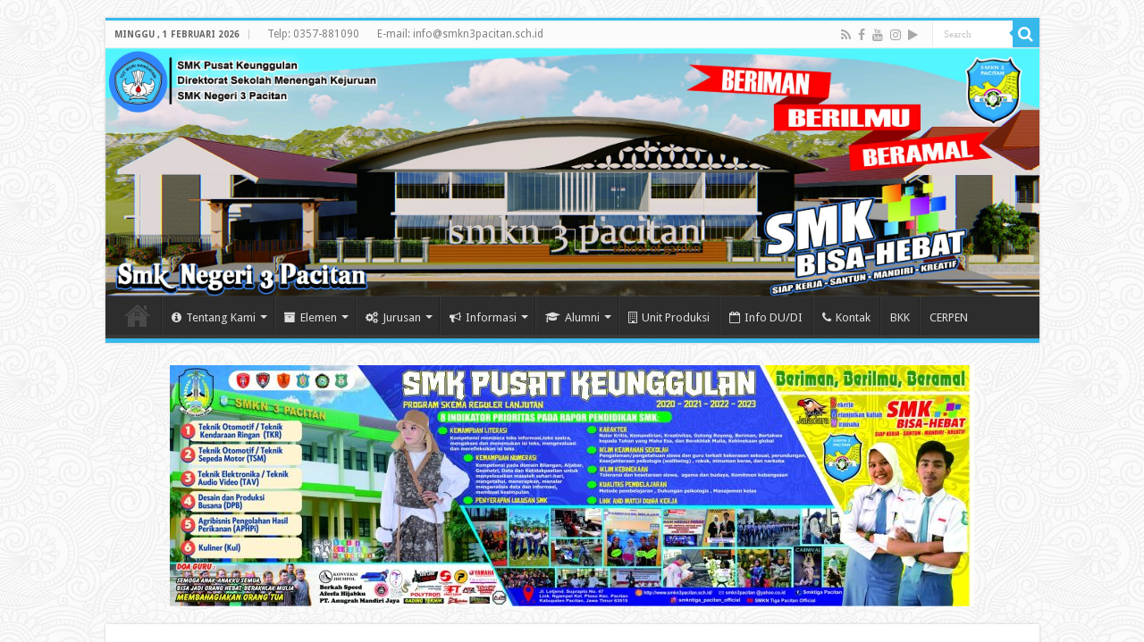

--- FILE ---
content_type: text/html; charset=UTF-8
request_url: https://smkn3pacitan.sch.id/keikut-sertaan-smkn-3-pacitan-pada-kegiatan-fashion-street-pacitan-2-dan-pacitan-nyawiji-carnival/
body_size: 16937
content:
<!DOCTYPE html>
<html lang="id" prefix="og: http://ogp.me/ns#">
<head>
<meta charset="UTF-8" />
<link rel="pingback" href="https://smkn3pacitan.sch.id/xmlrpc.php" />
<title>KEIKUT SERTAAN SMKN 3 PACITAN PADA KEGIATAN FASHION STREET PACITAN #2 DAN PACITAN NYAWIJI CARNIVAL &#8211; Website Resmi SMK Negeri 3 Pacitan</title>
<meta name='robots' content='max-image-preview:large' />
<link rel='dns-prefetch' href='//stats.wp.com' />
<link rel='dns-prefetch' href='//fonts.googleapis.com' />
<link rel='preconnect' href='//i0.wp.com' />
<link rel='preconnect' href='//c0.wp.com' />
<link rel="alternate" type="application/rss+xml" title="Website Resmi SMK Negeri 3 Pacitan &raquo; Feed" href="https://smkn3pacitan.sch.id/feed/" />
<link rel="alternate" type="application/rss+xml" title="Website Resmi SMK Negeri 3 Pacitan &raquo; Umpan Komentar" href="https://smkn3pacitan.sch.id/comments/feed/" />
<link rel="alternate" type="application/rss+xml" title="Website Resmi SMK Negeri 3 Pacitan &raquo; KEIKUT SERTAAN SMKN 3 PACITAN PADA KEGIATAN FASHION STREET PACITAN #2 DAN PACITAN NYAWIJI CARNIVAL Umpan Komentar" href="https://smkn3pacitan.sch.id/keikut-sertaan-smkn-3-pacitan-pada-kegiatan-fashion-street-pacitan-2-dan-pacitan-nyawiji-carnival/feed/" />
<link rel="alternate" title="oEmbed (JSON)" type="application/json+oembed" href="https://smkn3pacitan.sch.id/wp-json/oembed/1.0/embed?url=https%3A%2F%2Fsmkn3pacitan.sch.id%2Fkeikut-sertaan-smkn-3-pacitan-pada-kegiatan-fashion-street-pacitan-2-dan-pacitan-nyawiji-carnival%2F" />
<link rel="alternate" title="oEmbed (XML)" type="text/xml+oembed" href="https://smkn3pacitan.sch.id/wp-json/oembed/1.0/embed?url=https%3A%2F%2Fsmkn3pacitan.sch.id%2Fkeikut-sertaan-smkn-3-pacitan-pada-kegiatan-fashion-street-pacitan-2-dan-pacitan-nyawiji-carnival%2F&#038;format=xml" />
<style id='wp-img-auto-sizes-contain-inline-css' type='text/css'>
img:is([sizes=auto i],[sizes^="auto," i]){contain-intrinsic-size:3000px 1500px}
/*# sourceURL=wp-img-auto-sizes-contain-inline-css */
</style>
<style id='wp-block-library-inline-css' type='text/css'>
:root{--wp-block-synced-color:#7a00df;--wp-block-synced-color--rgb:122,0,223;--wp-bound-block-color:var(--wp-block-synced-color);--wp-editor-canvas-background:#ddd;--wp-admin-theme-color:#007cba;--wp-admin-theme-color--rgb:0,124,186;--wp-admin-theme-color-darker-10:#006ba1;--wp-admin-theme-color-darker-10--rgb:0,107,160.5;--wp-admin-theme-color-darker-20:#005a87;--wp-admin-theme-color-darker-20--rgb:0,90,135;--wp-admin-border-width-focus:2px}@media (min-resolution:192dpi){:root{--wp-admin-border-width-focus:1.5px}}.wp-element-button{cursor:pointer}:root .has-very-light-gray-background-color{background-color:#eee}:root .has-very-dark-gray-background-color{background-color:#313131}:root .has-very-light-gray-color{color:#eee}:root .has-very-dark-gray-color{color:#313131}:root .has-vivid-green-cyan-to-vivid-cyan-blue-gradient-background{background:linear-gradient(135deg,#00d084,#0693e3)}:root .has-purple-crush-gradient-background{background:linear-gradient(135deg,#34e2e4,#4721fb 50%,#ab1dfe)}:root .has-hazy-dawn-gradient-background{background:linear-gradient(135deg,#faaca8,#dad0ec)}:root .has-subdued-olive-gradient-background{background:linear-gradient(135deg,#fafae1,#67a671)}:root .has-atomic-cream-gradient-background{background:linear-gradient(135deg,#fdd79a,#004a59)}:root .has-nightshade-gradient-background{background:linear-gradient(135deg,#330968,#31cdcf)}:root .has-midnight-gradient-background{background:linear-gradient(135deg,#020381,#2874fc)}:root{--wp--preset--font-size--normal:16px;--wp--preset--font-size--huge:42px}.has-regular-font-size{font-size:1em}.has-larger-font-size{font-size:2.625em}.has-normal-font-size{font-size:var(--wp--preset--font-size--normal)}.has-huge-font-size{font-size:var(--wp--preset--font-size--huge)}.has-text-align-center{text-align:center}.has-text-align-left{text-align:left}.has-text-align-right{text-align:right}.has-fit-text{white-space:nowrap!important}#end-resizable-editor-section{display:none}.aligncenter{clear:both}.items-justified-left{justify-content:flex-start}.items-justified-center{justify-content:center}.items-justified-right{justify-content:flex-end}.items-justified-space-between{justify-content:space-between}.screen-reader-text{border:0;clip-path:inset(50%);height:1px;margin:-1px;overflow:hidden;padding:0;position:absolute;width:1px;word-wrap:normal!important}.screen-reader-text:focus{background-color:#ddd;clip-path:none;color:#444;display:block;font-size:1em;height:auto;left:5px;line-height:normal;padding:15px 23px 14px;text-decoration:none;top:5px;width:auto;z-index:100000}html :where(.has-border-color){border-style:solid}html :where([style*=border-top-color]){border-top-style:solid}html :where([style*=border-right-color]){border-right-style:solid}html :where([style*=border-bottom-color]){border-bottom-style:solid}html :where([style*=border-left-color]){border-left-style:solid}html :where([style*=border-width]){border-style:solid}html :where([style*=border-top-width]){border-top-style:solid}html :where([style*=border-right-width]){border-right-style:solid}html :where([style*=border-bottom-width]){border-bottom-style:solid}html :where([style*=border-left-width]){border-left-style:solid}html :where(img[class*=wp-image-]){height:auto;max-width:100%}:where(figure){margin:0 0 1em}html :where(.is-position-sticky){--wp-admin--admin-bar--position-offset:var(--wp-admin--admin-bar--height,0px)}@media screen and (max-width:600px){html :where(.is-position-sticky){--wp-admin--admin-bar--position-offset:0px}}
/*# sourceURL=wp-block-library-inline-css */
</style><style id='wp-block-paragraph-inline-css' type='text/css'>
.is-small-text{font-size:.875em}.is-regular-text{font-size:1em}.is-large-text{font-size:2.25em}.is-larger-text{font-size:3em}.has-drop-cap:not(:focus):first-letter{float:left;font-size:8.4em;font-style:normal;font-weight:100;line-height:.68;margin:.05em .1em 0 0;text-transform:uppercase}body.rtl .has-drop-cap:not(:focus):first-letter{float:none;margin-left:.1em}p.has-drop-cap.has-background{overflow:hidden}:root :where(p.has-background){padding:1.25em 2.375em}:where(p.has-text-color:not(.has-link-color)) a{color:inherit}p.has-text-align-left[style*="writing-mode:vertical-lr"],p.has-text-align-right[style*="writing-mode:vertical-rl"]{rotate:180deg}
/*# sourceURL=https://c0.wp.com/c/6.9/wp-includes/blocks/paragraph/style.min.css */
</style>
<link rel='stylesheet' id='mediaelement-css' href='https://c0.wp.com/c/6.9/wp-includes/js/mediaelement/mediaelementplayer-legacy.min.css' type='text/css' media='all' />
<link rel='stylesheet' id='wp-mediaelement-css' href='https://c0.wp.com/c/6.9/wp-includes/js/mediaelement/wp-mediaelement.min.css' type='text/css' media='all' />
<style id='global-styles-inline-css' type='text/css'>
:root{--wp--preset--aspect-ratio--square: 1;--wp--preset--aspect-ratio--4-3: 4/3;--wp--preset--aspect-ratio--3-4: 3/4;--wp--preset--aspect-ratio--3-2: 3/2;--wp--preset--aspect-ratio--2-3: 2/3;--wp--preset--aspect-ratio--16-9: 16/9;--wp--preset--aspect-ratio--9-16: 9/16;--wp--preset--color--black: #000000;--wp--preset--color--cyan-bluish-gray: #abb8c3;--wp--preset--color--white: #ffffff;--wp--preset--color--pale-pink: #f78da7;--wp--preset--color--vivid-red: #cf2e2e;--wp--preset--color--luminous-vivid-orange: #ff6900;--wp--preset--color--luminous-vivid-amber: #fcb900;--wp--preset--color--light-green-cyan: #7bdcb5;--wp--preset--color--vivid-green-cyan: #00d084;--wp--preset--color--pale-cyan-blue: #8ed1fc;--wp--preset--color--vivid-cyan-blue: #0693e3;--wp--preset--color--vivid-purple: #9b51e0;--wp--preset--gradient--vivid-cyan-blue-to-vivid-purple: linear-gradient(135deg,rgb(6,147,227) 0%,rgb(155,81,224) 100%);--wp--preset--gradient--light-green-cyan-to-vivid-green-cyan: linear-gradient(135deg,rgb(122,220,180) 0%,rgb(0,208,130) 100%);--wp--preset--gradient--luminous-vivid-amber-to-luminous-vivid-orange: linear-gradient(135deg,rgb(252,185,0) 0%,rgb(255,105,0) 100%);--wp--preset--gradient--luminous-vivid-orange-to-vivid-red: linear-gradient(135deg,rgb(255,105,0) 0%,rgb(207,46,46) 100%);--wp--preset--gradient--very-light-gray-to-cyan-bluish-gray: linear-gradient(135deg,rgb(238,238,238) 0%,rgb(169,184,195) 100%);--wp--preset--gradient--cool-to-warm-spectrum: linear-gradient(135deg,rgb(74,234,220) 0%,rgb(151,120,209) 20%,rgb(207,42,186) 40%,rgb(238,44,130) 60%,rgb(251,105,98) 80%,rgb(254,248,76) 100%);--wp--preset--gradient--blush-light-purple: linear-gradient(135deg,rgb(255,206,236) 0%,rgb(152,150,240) 100%);--wp--preset--gradient--blush-bordeaux: linear-gradient(135deg,rgb(254,205,165) 0%,rgb(254,45,45) 50%,rgb(107,0,62) 100%);--wp--preset--gradient--luminous-dusk: linear-gradient(135deg,rgb(255,203,112) 0%,rgb(199,81,192) 50%,rgb(65,88,208) 100%);--wp--preset--gradient--pale-ocean: linear-gradient(135deg,rgb(255,245,203) 0%,rgb(182,227,212) 50%,rgb(51,167,181) 100%);--wp--preset--gradient--electric-grass: linear-gradient(135deg,rgb(202,248,128) 0%,rgb(113,206,126) 100%);--wp--preset--gradient--midnight: linear-gradient(135deg,rgb(2,3,129) 0%,rgb(40,116,252) 100%);--wp--preset--font-size--small: 13px;--wp--preset--font-size--medium: 20px;--wp--preset--font-size--large: 36px;--wp--preset--font-size--x-large: 42px;--wp--preset--spacing--20: 0.44rem;--wp--preset--spacing--30: 0.67rem;--wp--preset--spacing--40: 1rem;--wp--preset--spacing--50: 1.5rem;--wp--preset--spacing--60: 2.25rem;--wp--preset--spacing--70: 3.38rem;--wp--preset--spacing--80: 5.06rem;--wp--preset--shadow--natural: 6px 6px 9px rgba(0, 0, 0, 0.2);--wp--preset--shadow--deep: 12px 12px 50px rgba(0, 0, 0, 0.4);--wp--preset--shadow--sharp: 6px 6px 0px rgba(0, 0, 0, 0.2);--wp--preset--shadow--outlined: 6px 6px 0px -3px rgb(255, 255, 255), 6px 6px rgb(0, 0, 0);--wp--preset--shadow--crisp: 6px 6px 0px rgb(0, 0, 0);}:where(.is-layout-flex){gap: 0.5em;}:where(.is-layout-grid){gap: 0.5em;}body .is-layout-flex{display: flex;}.is-layout-flex{flex-wrap: wrap;align-items: center;}.is-layout-flex > :is(*, div){margin: 0;}body .is-layout-grid{display: grid;}.is-layout-grid > :is(*, div){margin: 0;}:where(.wp-block-columns.is-layout-flex){gap: 2em;}:where(.wp-block-columns.is-layout-grid){gap: 2em;}:where(.wp-block-post-template.is-layout-flex){gap: 1.25em;}:where(.wp-block-post-template.is-layout-grid){gap: 1.25em;}.has-black-color{color: var(--wp--preset--color--black) !important;}.has-cyan-bluish-gray-color{color: var(--wp--preset--color--cyan-bluish-gray) !important;}.has-white-color{color: var(--wp--preset--color--white) !important;}.has-pale-pink-color{color: var(--wp--preset--color--pale-pink) !important;}.has-vivid-red-color{color: var(--wp--preset--color--vivid-red) !important;}.has-luminous-vivid-orange-color{color: var(--wp--preset--color--luminous-vivid-orange) !important;}.has-luminous-vivid-amber-color{color: var(--wp--preset--color--luminous-vivid-amber) !important;}.has-light-green-cyan-color{color: var(--wp--preset--color--light-green-cyan) !important;}.has-vivid-green-cyan-color{color: var(--wp--preset--color--vivid-green-cyan) !important;}.has-pale-cyan-blue-color{color: var(--wp--preset--color--pale-cyan-blue) !important;}.has-vivid-cyan-blue-color{color: var(--wp--preset--color--vivid-cyan-blue) !important;}.has-vivid-purple-color{color: var(--wp--preset--color--vivid-purple) !important;}.has-black-background-color{background-color: var(--wp--preset--color--black) !important;}.has-cyan-bluish-gray-background-color{background-color: var(--wp--preset--color--cyan-bluish-gray) !important;}.has-white-background-color{background-color: var(--wp--preset--color--white) !important;}.has-pale-pink-background-color{background-color: var(--wp--preset--color--pale-pink) !important;}.has-vivid-red-background-color{background-color: var(--wp--preset--color--vivid-red) !important;}.has-luminous-vivid-orange-background-color{background-color: var(--wp--preset--color--luminous-vivid-orange) !important;}.has-luminous-vivid-amber-background-color{background-color: var(--wp--preset--color--luminous-vivid-amber) !important;}.has-light-green-cyan-background-color{background-color: var(--wp--preset--color--light-green-cyan) !important;}.has-vivid-green-cyan-background-color{background-color: var(--wp--preset--color--vivid-green-cyan) !important;}.has-pale-cyan-blue-background-color{background-color: var(--wp--preset--color--pale-cyan-blue) !important;}.has-vivid-cyan-blue-background-color{background-color: var(--wp--preset--color--vivid-cyan-blue) !important;}.has-vivid-purple-background-color{background-color: var(--wp--preset--color--vivid-purple) !important;}.has-black-border-color{border-color: var(--wp--preset--color--black) !important;}.has-cyan-bluish-gray-border-color{border-color: var(--wp--preset--color--cyan-bluish-gray) !important;}.has-white-border-color{border-color: var(--wp--preset--color--white) !important;}.has-pale-pink-border-color{border-color: var(--wp--preset--color--pale-pink) !important;}.has-vivid-red-border-color{border-color: var(--wp--preset--color--vivid-red) !important;}.has-luminous-vivid-orange-border-color{border-color: var(--wp--preset--color--luminous-vivid-orange) !important;}.has-luminous-vivid-amber-border-color{border-color: var(--wp--preset--color--luminous-vivid-amber) !important;}.has-light-green-cyan-border-color{border-color: var(--wp--preset--color--light-green-cyan) !important;}.has-vivid-green-cyan-border-color{border-color: var(--wp--preset--color--vivid-green-cyan) !important;}.has-pale-cyan-blue-border-color{border-color: var(--wp--preset--color--pale-cyan-blue) !important;}.has-vivid-cyan-blue-border-color{border-color: var(--wp--preset--color--vivid-cyan-blue) !important;}.has-vivid-purple-border-color{border-color: var(--wp--preset--color--vivid-purple) !important;}.has-vivid-cyan-blue-to-vivid-purple-gradient-background{background: var(--wp--preset--gradient--vivid-cyan-blue-to-vivid-purple) !important;}.has-light-green-cyan-to-vivid-green-cyan-gradient-background{background: var(--wp--preset--gradient--light-green-cyan-to-vivid-green-cyan) !important;}.has-luminous-vivid-amber-to-luminous-vivid-orange-gradient-background{background: var(--wp--preset--gradient--luminous-vivid-amber-to-luminous-vivid-orange) !important;}.has-luminous-vivid-orange-to-vivid-red-gradient-background{background: var(--wp--preset--gradient--luminous-vivid-orange-to-vivid-red) !important;}.has-very-light-gray-to-cyan-bluish-gray-gradient-background{background: var(--wp--preset--gradient--very-light-gray-to-cyan-bluish-gray) !important;}.has-cool-to-warm-spectrum-gradient-background{background: var(--wp--preset--gradient--cool-to-warm-spectrum) !important;}.has-blush-light-purple-gradient-background{background: var(--wp--preset--gradient--blush-light-purple) !important;}.has-blush-bordeaux-gradient-background{background: var(--wp--preset--gradient--blush-bordeaux) !important;}.has-luminous-dusk-gradient-background{background: var(--wp--preset--gradient--luminous-dusk) !important;}.has-pale-ocean-gradient-background{background: var(--wp--preset--gradient--pale-ocean) !important;}.has-electric-grass-gradient-background{background: var(--wp--preset--gradient--electric-grass) !important;}.has-midnight-gradient-background{background: var(--wp--preset--gradient--midnight) !important;}.has-small-font-size{font-size: var(--wp--preset--font-size--small) !important;}.has-medium-font-size{font-size: var(--wp--preset--font-size--medium) !important;}.has-large-font-size{font-size: var(--wp--preset--font-size--large) !important;}.has-x-large-font-size{font-size: var(--wp--preset--font-size--x-large) !important;}
/*# sourceURL=global-styles-inline-css */
</style>
<style id='classic-theme-styles-inline-css' type='text/css'>
/*! This file is auto-generated */
.wp-block-button__link{color:#fff;background-color:#32373c;border-radius:9999px;box-shadow:none;text-decoration:none;padding:calc(.667em + 2px) calc(1.333em + 2px);font-size:1.125em}.wp-block-file__button{background:#32373c;color:#fff;text-decoration:none}
/*# sourceURL=/wp-includes/css/classic-themes.min.css */
</style>
<!-- <link rel='stylesheet' id='tie-style-css' href='https://smkn3pacitan.sch.id/content/themes/sahifa/style.css' type='text/css' media='all' /> -->
<!-- <link rel='stylesheet' id='tie-ilightbox-skin-css' href='https://smkn3pacitan.sch.id/content/themes/sahifa/css/ilightbox/dark-skin/skin.css' type='text/css' media='all' /> -->
<link rel="stylesheet" type="text/css" href="//smkn3pacitan.sch.id/content/cache/wpfc-minified/quw6u6b9/ho1yr.css" media="all"/>
<link rel='stylesheet' id='Droid+Sans-css' href='https://fonts.googleapis.com/css?family=Droid+Sans%3Aregular%2C700' type='text/css' media='all' />
<script type="text/javascript" src="https://c0.wp.com/c/6.9/wp-includes/js/jquery/jquery.min.js" id="jquery-core-js"></script>
<script type="text/javascript" src="https://c0.wp.com/c/6.9/wp-includes/js/jquery/jquery-migrate.min.js" id="jquery-migrate-js"></script>
<script type="text/javascript" id="tie-postviews-cache-js-extra">
/* <![CDATA[ */
var tieViewsCacheL10n = {"admin_ajax_url":"https://smkn3pacitan.sch.id/s3cr3t/admin-ajax.php","post_id":"3820"};
//# sourceURL=tie-postviews-cache-js-extra
/* ]]> */
</script>
<script src='//smkn3pacitan.sch.id/content/cache/wpfc-minified/lz3tcd38/ho1yx.js' type="text/javascript"></script>
<!-- <script type="text/javascript" src="https://smkn3pacitan.sch.id/content/themes/sahifa/js/postviews-cache.js" id="tie-postviews-cache-js"></script> -->
<link rel="https://api.w.org/" href="https://smkn3pacitan.sch.id/wp-json/" /><link rel="alternate" title="JSON" type="application/json" href="https://smkn3pacitan.sch.id/wp-json/wp/v2/posts/3820" /><link rel="EditURI" type="application/rsd+xml" title="RSD" href="https://smkn3pacitan.sch.id/xmlrpc.php?rsd" />
<link rel="canonical" href="https://smkn3pacitan.sch.id/keikut-sertaan-smkn-3-pacitan-pada-kegiatan-fashion-street-pacitan-2-dan-pacitan-nyawiji-carnival/" />
<link rel='shortlink' href='https://smkn3pacitan.sch.id/?p=3820' />
<style>img#wpstats{display:none}</style>
<link rel="shortcut icon" href="https://smkn3pacitan.sch.id/content/uploads/2020/09/Logo-SMK-copy.png" title="Favicon" />
<!--[if IE]>
<script type="text/javascript">jQuery(document).ready(function (){ jQuery(".menu-item").has("ul").children("a").attr("aria-haspopup", "true");});</script>
<![endif]-->
<!--[if lt IE 9]>
<script src="https://smkn3pacitan.sch.id/content/themes/sahifa/js/html5.js"></script>
<script src="https://smkn3pacitan.sch.id/content/themes/sahifa/js/selectivizr-min.js"></script>
<![endif]-->
<!--[if IE 9]>
<link rel="stylesheet" type="text/css" media="all" href="https://smkn3pacitan.sch.id/content/themes/sahifa/css/ie9.css" />
<![endif]-->
<!--[if IE 8]>
<link rel="stylesheet" type="text/css" media="all" href="https://smkn3pacitan.sch.id/content/themes/sahifa/css/ie8.css" />
<![endif]-->
<!--[if IE 7]>
<link rel="stylesheet" type="text/css" media="all" href="https://smkn3pacitan.sch.id/content/themes/sahifa/css/ie7.css" />
<![endif]-->
<meta http-equiv="X-UA-Compatible" content="IE=edge,chrome=1" />
<meta name="viewport" content="width=device-width, initial-scale=1.0" />
<meta name="google-site-verification" content="H6osHUWfBghJY4iVOC6rEk0Fpy07dz-3-brTEKbnlR0" />
<style type="text/css" media="screen">
body{
font-family: 'Droid Sans';
}
#main-nav,
.cat-box-content,
#sidebar .widget-container,
.post-listing,
#commentform {
border-bottom-color: #37b8eb;
}
.search-block .search-button,
#topcontrol,
#main-nav ul li.current-menu-item a,
#main-nav ul li.current-menu-item a:hover,
#main-nav ul li.current_page_parent a,
#main-nav ul li.current_page_parent a:hover,
#main-nav ul li.current-menu-parent a,
#main-nav ul li.current-menu-parent a:hover,
#main-nav ul li.current-page-ancestor a,
#main-nav ul li.current-page-ancestor a:hover,
.pagination span.current,
.share-post span.share-text,
.flex-control-paging li a.flex-active,
.ei-slider-thumbs li.ei-slider-element,
.review-percentage .review-item span span,
.review-final-score,
.button,
a.button,
a.more-link,
#main-content input[type="submit"],
.form-submit #submit,
#login-form .login-button,
.widget-feedburner .feedburner-subscribe,
input[type="submit"],
#buddypress button,
#buddypress a.button,
#buddypress input[type=submit],
#buddypress input[type=reset],
#buddypress ul.button-nav li a,
#buddypress div.generic-button a,
#buddypress .comment-reply-link,
#buddypress div.item-list-tabs ul li a span,
#buddypress div.item-list-tabs ul li.selected a,
#buddypress div.item-list-tabs ul li.current a,
#buddypress #members-directory-form div.item-list-tabs ul li.selected span,
#members-list-options a.selected,
#groups-list-options a.selected,
body.dark-skin #buddypress div.item-list-tabs ul li a span,
body.dark-skin #buddypress div.item-list-tabs ul li.selected a,
body.dark-skin #buddypress div.item-list-tabs ul li.current a,
body.dark-skin #members-list-options a.selected,
body.dark-skin #groups-list-options a.selected,
.search-block-large .search-button,
#featured-posts .flex-next:hover,
#featured-posts .flex-prev:hover,
a.tie-cart span.shooping-count,
.woocommerce span.onsale,
.woocommerce-page span.onsale ,
.woocommerce .widget_price_filter .ui-slider .ui-slider-handle,
.woocommerce-page .widget_price_filter .ui-slider .ui-slider-handle,
#check-also-close,
a.post-slideshow-next,
a.post-slideshow-prev,
.widget_price_filter .ui-slider .ui-slider-handle,
.quantity .minus:hover,
.quantity .plus:hover,
.mejs-container .mejs-controls .mejs-time-rail .mejs-time-current,
#reading-position-indicator  {
background-color:#37b8eb;
}
::-webkit-scrollbar-thumb{
background-color:#37b8eb !important;
}
#theme-footer,
#theme-header,
.top-nav ul li.current-menu-item:before,
#main-nav .menu-sub-content ,
#main-nav ul ul,
#check-also-box {
border-top-color: #37b8eb;
}
.search-block:after {
border-right-color:#37b8eb;
}
body.rtl .search-block:after {
border-left-color:#37b8eb;
}
#main-nav ul > li.menu-item-has-children:hover > a:after,
#main-nav ul > li.mega-menu:hover > a:after {
border-color:transparent transparent #37b8eb;
}
.widget.timeline-posts li a:hover,
.widget.timeline-posts li a:hover span.tie-date {
color: #37b8eb;
}
.widget.timeline-posts li a:hover span.tie-date:before {
background: #37b8eb;
border-color: #37b8eb;
}
#order_review,
#order_review_heading {
border-color: #37b8eb;
}
body {
background-image : url(https://smkn3pacitan.sch.id/content/themes/sahifa/images/patterns/body-bg37.png);
background-position: top center;
}
.social-icons.social-colored .WhatsApp:before {
background: #299602 ;
}
</style>
<script type="text/javascript">
/* <![CDATA[ */
var sf_position = '0';
var sf_templates = "<a href=\"{search_url_escaped}\">View All Results<\/a>";
var sf_input = '.search-live';
jQuery(document).ready(function(){
jQuery(sf_input).ajaxyLiveSearch({"expand":false,"searchUrl":"https:\/\/smkn3pacitan.sch.id\/?s=%s","text":"Search","delay":500,"iwidth":180,"width":315,"ajaxUrl":"https:\/\/smkn3pacitan.sch.id\/s3cr3t\/admin-ajax.php","rtl":0});
jQuery(".live-search_ajaxy-selective-input").keyup(function() {
var width = jQuery(this).val().length * 8;
if(width < 50) {
width = 50;
}
jQuery(this).width(width);
});
jQuery(".live-search_ajaxy-selective-search").click(function() {
jQuery(this).find(".live-search_ajaxy-selective-input").focus();
});
jQuery(".live-search_ajaxy-selective-close").click(function() {
jQuery(this).parent().remove();
});
});
/* ]]> */
</script>
<link rel="icon" href="https://i0.wp.com/smkn3pacitan.sch.id/content/uploads/cropped-LOGO-SMK-web.png?fit=32%2C32&#038;ssl=1" sizes="32x32" />
<link rel="icon" href="https://i0.wp.com/smkn3pacitan.sch.id/content/uploads/cropped-LOGO-SMK-web.png?fit=192%2C192&#038;ssl=1" sizes="192x192" />
<link rel="apple-touch-icon" href="https://i0.wp.com/smkn3pacitan.sch.id/content/uploads/cropped-LOGO-SMK-web.png?fit=180%2C180&#038;ssl=1" />
<meta name="msapplication-TileImage" content="https://i0.wp.com/smkn3pacitan.sch.id/content/uploads/cropped-LOGO-SMK-web.png?fit=270%2C270&#038;ssl=1" />
<style id='jetpack-block-tiled-gallery-inline-css' type='text/css'>
.wp-block-jetpack-tiled-gallery .is-style-circle .tiled-gallery__item img,.wp-block-jetpack-tiled-gallery.is-style-circle .tiled-gallery__item img{border-radius:50%}.wp-block-jetpack-tiled-gallery .is-style-circle .tiled-gallery__row,.wp-block-jetpack-tiled-gallery .is-style-square .tiled-gallery__row,.wp-block-jetpack-tiled-gallery.is-style-circle .tiled-gallery__row,.wp-block-jetpack-tiled-gallery.is-style-square .tiled-gallery__row{flex-grow:1;width:100%}.wp-block-jetpack-tiled-gallery .is-style-circle .tiled-gallery__row.columns-1 .tiled-gallery__col,.wp-block-jetpack-tiled-gallery .is-style-square .tiled-gallery__row.columns-1 .tiled-gallery__col,.wp-block-jetpack-tiled-gallery.is-style-circle .tiled-gallery__row.columns-1 .tiled-gallery__col,.wp-block-jetpack-tiled-gallery.is-style-square .tiled-gallery__row.columns-1 .tiled-gallery__col{width:100%}.wp-block-jetpack-tiled-gallery .is-style-circle .tiled-gallery__row.columns-2 .tiled-gallery__col,.wp-block-jetpack-tiled-gallery .is-style-square .tiled-gallery__row.columns-2 .tiled-gallery__col,.wp-block-jetpack-tiled-gallery.is-style-circle .tiled-gallery__row.columns-2 .tiled-gallery__col,.wp-block-jetpack-tiled-gallery.is-style-square .tiled-gallery__row.columns-2 .tiled-gallery__col{width:calc(50% - 2px)}.wp-block-jetpack-tiled-gallery .is-style-circle .tiled-gallery__row.columns-3 .tiled-gallery__col,.wp-block-jetpack-tiled-gallery .is-style-square .tiled-gallery__row.columns-3 .tiled-gallery__col,.wp-block-jetpack-tiled-gallery.is-style-circle .tiled-gallery__row.columns-3 .tiled-gallery__col,.wp-block-jetpack-tiled-gallery.is-style-square .tiled-gallery__row.columns-3 .tiled-gallery__col{width:calc(33.33333% - 2.66667px)}.wp-block-jetpack-tiled-gallery .is-style-circle .tiled-gallery__row.columns-4 .tiled-gallery__col,.wp-block-jetpack-tiled-gallery .is-style-square .tiled-gallery__row.columns-4 .tiled-gallery__col,.wp-block-jetpack-tiled-gallery.is-style-circle .tiled-gallery__row.columns-4 .tiled-gallery__col,.wp-block-jetpack-tiled-gallery.is-style-square .tiled-gallery__row.columns-4 .tiled-gallery__col{width:calc(25% - 3px)}.wp-block-jetpack-tiled-gallery .is-style-circle .tiled-gallery__row.columns-5 .tiled-gallery__col,.wp-block-jetpack-tiled-gallery .is-style-square .tiled-gallery__row.columns-5 .tiled-gallery__col,.wp-block-jetpack-tiled-gallery.is-style-circle .tiled-gallery__row.columns-5 .tiled-gallery__col,.wp-block-jetpack-tiled-gallery.is-style-square .tiled-gallery__row.columns-5 .tiled-gallery__col{width:calc(20% - 3.2px)}.wp-block-jetpack-tiled-gallery .is-style-circle .tiled-gallery__row.columns-6 .tiled-gallery__col,.wp-block-jetpack-tiled-gallery .is-style-square .tiled-gallery__row.columns-6 .tiled-gallery__col,.wp-block-jetpack-tiled-gallery.is-style-circle .tiled-gallery__row.columns-6 .tiled-gallery__col,.wp-block-jetpack-tiled-gallery.is-style-square .tiled-gallery__row.columns-6 .tiled-gallery__col{width:calc(16.66667% - 3.33333px)}.wp-block-jetpack-tiled-gallery .is-style-circle .tiled-gallery__row.columns-7 .tiled-gallery__col,.wp-block-jetpack-tiled-gallery .is-style-square .tiled-gallery__row.columns-7 .tiled-gallery__col,.wp-block-jetpack-tiled-gallery.is-style-circle .tiled-gallery__row.columns-7 .tiled-gallery__col,.wp-block-jetpack-tiled-gallery.is-style-square .tiled-gallery__row.columns-7 .tiled-gallery__col{width:calc(14.28571% - 3.42857px)}.wp-block-jetpack-tiled-gallery .is-style-circle .tiled-gallery__row.columns-8 .tiled-gallery__col,.wp-block-jetpack-tiled-gallery .is-style-square .tiled-gallery__row.columns-8 .tiled-gallery__col,.wp-block-jetpack-tiled-gallery.is-style-circle .tiled-gallery__row.columns-8 .tiled-gallery__col,.wp-block-jetpack-tiled-gallery.is-style-square .tiled-gallery__row.columns-8 .tiled-gallery__col{width:calc(12.5% - 3.5px)}.wp-block-jetpack-tiled-gallery .is-style-circle .tiled-gallery__row.columns-9 .tiled-gallery__col,.wp-block-jetpack-tiled-gallery .is-style-square .tiled-gallery__row.columns-9 .tiled-gallery__col,.wp-block-jetpack-tiled-gallery.is-style-circle .tiled-gallery__row.columns-9 .tiled-gallery__col,.wp-block-jetpack-tiled-gallery.is-style-square .tiled-gallery__row.columns-9 .tiled-gallery__col{width:calc(11.11111% - 3.55556px)}.wp-block-jetpack-tiled-gallery .is-style-circle .tiled-gallery__row.columns-10 .tiled-gallery__col,.wp-block-jetpack-tiled-gallery .is-style-square .tiled-gallery__row.columns-10 .tiled-gallery__col,.wp-block-jetpack-tiled-gallery.is-style-circle .tiled-gallery__row.columns-10 .tiled-gallery__col,.wp-block-jetpack-tiled-gallery.is-style-square .tiled-gallery__row.columns-10 .tiled-gallery__col{width:calc(10% - 3.6px)}.wp-block-jetpack-tiled-gallery .is-style-circle .tiled-gallery__row.columns-11 .tiled-gallery__col,.wp-block-jetpack-tiled-gallery .is-style-square .tiled-gallery__row.columns-11 .tiled-gallery__col,.wp-block-jetpack-tiled-gallery.is-style-circle .tiled-gallery__row.columns-11 .tiled-gallery__col,.wp-block-jetpack-tiled-gallery.is-style-square .tiled-gallery__row.columns-11 .tiled-gallery__col{width:calc(9.09091% - 3.63636px)}.wp-block-jetpack-tiled-gallery .is-style-circle .tiled-gallery__row.columns-12 .tiled-gallery__col,.wp-block-jetpack-tiled-gallery .is-style-square .tiled-gallery__row.columns-12 .tiled-gallery__col,.wp-block-jetpack-tiled-gallery.is-style-circle .tiled-gallery__row.columns-12 .tiled-gallery__col,.wp-block-jetpack-tiled-gallery.is-style-square .tiled-gallery__row.columns-12 .tiled-gallery__col{width:calc(8.33333% - 3.66667px)}.wp-block-jetpack-tiled-gallery .is-style-circle .tiled-gallery__row.columns-13 .tiled-gallery__col,.wp-block-jetpack-tiled-gallery .is-style-square .tiled-gallery__row.columns-13 .tiled-gallery__col,.wp-block-jetpack-tiled-gallery.is-style-circle .tiled-gallery__row.columns-13 .tiled-gallery__col,.wp-block-jetpack-tiled-gallery.is-style-square .tiled-gallery__row.columns-13 .tiled-gallery__col{width:calc(7.69231% - 3.69231px)}.wp-block-jetpack-tiled-gallery .is-style-circle .tiled-gallery__row.columns-14 .tiled-gallery__col,.wp-block-jetpack-tiled-gallery .is-style-square .tiled-gallery__row.columns-14 .tiled-gallery__col,.wp-block-jetpack-tiled-gallery.is-style-circle .tiled-gallery__row.columns-14 .tiled-gallery__col,.wp-block-jetpack-tiled-gallery.is-style-square .tiled-gallery__row.columns-14 .tiled-gallery__col{width:calc(7.14286% - 3.71429px)}.wp-block-jetpack-tiled-gallery .is-style-circle .tiled-gallery__row.columns-15 .tiled-gallery__col,.wp-block-jetpack-tiled-gallery .is-style-square .tiled-gallery__row.columns-15 .tiled-gallery__col,.wp-block-jetpack-tiled-gallery.is-style-circle .tiled-gallery__row.columns-15 .tiled-gallery__col,.wp-block-jetpack-tiled-gallery.is-style-square .tiled-gallery__row.columns-15 .tiled-gallery__col{width:calc(6.66667% - 3.73333px)}.wp-block-jetpack-tiled-gallery .is-style-circle .tiled-gallery__row.columns-16 .tiled-gallery__col,.wp-block-jetpack-tiled-gallery .is-style-square .tiled-gallery__row.columns-16 .tiled-gallery__col,.wp-block-jetpack-tiled-gallery.is-style-circle .tiled-gallery__row.columns-16 .tiled-gallery__col,.wp-block-jetpack-tiled-gallery.is-style-square .tiled-gallery__row.columns-16 .tiled-gallery__col{width:calc(6.25% - 3.75px)}.wp-block-jetpack-tiled-gallery .is-style-circle .tiled-gallery__row.columns-17 .tiled-gallery__col,.wp-block-jetpack-tiled-gallery .is-style-square .tiled-gallery__row.columns-17 .tiled-gallery__col,.wp-block-jetpack-tiled-gallery.is-style-circle .tiled-gallery__row.columns-17 .tiled-gallery__col,.wp-block-jetpack-tiled-gallery.is-style-square .tiled-gallery__row.columns-17 .tiled-gallery__col{width:calc(5.88235% - 3.76471px)}.wp-block-jetpack-tiled-gallery .is-style-circle .tiled-gallery__row.columns-18 .tiled-gallery__col,.wp-block-jetpack-tiled-gallery .is-style-square .tiled-gallery__row.columns-18 .tiled-gallery__col,.wp-block-jetpack-tiled-gallery.is-style-circle .tiled-gallery__row.columns-18 .tiled-gallery__col,.wp-block-jetpack-tiled-gallery.is-style-square .tiled-gallery__row.columns-18 .tiled-gallery__col{width:calc(5.55556% - 3.77778px)}.wp-block-jetpack-tiled-gallery .is-style-circle .tiled-gallery__row.columns-19 .tiled-gallery__col,.wp-block-jetpack-tiled-gallery .is-style-square .tiled-gallery__row.columns-19 .tiled-gallery__col,.wp-block-jetpack-tiled-gallery.is-style-circle .tiled-gallery__row.columns-19 .tiled-gallery__col,.wp-block-jetpack-tiled-gallery.is-style-square .tiled-gallery__row.columns-19 .tiled-gallery__col{width:calc(5.26316% - 3.78947px)}.wp-block-jetpack-tiled-gallery .is-style-circle .tiled-gallery__row.columns-20 .tiled-gallery__col,.wp-block-jetpack-tiled-gallery .is-style-square .tiled-gallery__row.columns-20 .tiled-gallery__col,.wp-block-jetpack-tiled-gallery.is-style-circle .tiled-gallery__row.columns-20 .tiled-gallery__col,.wp-block-jetpack-tiled-gallery.is-style-square .tiled-gallery__row.columns-20 .tiled-gallery__col{width:calc(5% - 3.8px)}.wp-block-jetpack-tiled-gallery .is-style-circle .tiled-gallery__item img,.wp-block-jetpack-tiled-gallery .is-style-square .tiled-gallery__item img,.wp-block-jetpack-tiled-gallery.is-style-circle .tiled-gallery__item img,.wp-block-jetpack-tiled-gallery.is-style-square .tiled-gallery__item img{aspect-ratio:1}.wp-block-jetpack-tiled-gallery .is-style-columns .tiled-gallery__item,.wp-block-jetpack-tiled-gallery .is-style-rectangular .tiled-gallery__item,.wp-block-jetpack-tiled-gallery.is-style-columns .tiled-gallery__item,.wp-block-jetpack-tiled-gallery.is-style-rectangular .tiled-gallery__item{display:flex}.wp-block-jetpack-tiled-gallery .has-rounded-corners-1 .tiled-gallery__item img{border-radius:1px}.wp-block-jetpack-tiled-gallery .has-rounded-corners-2 .tiled-gallery__item img{border-radius:2px}.wp-block-jetpack-tiled-gallery .has-rounded-corners-3 .tiled-gallery__item img{border-radius:3px}.wp-block-jetpack-tiled-gallery .has-rounded-corners-4 .tiled-gallery__item img{border-radius:4px}.wp-block-jetpack-tiled-gallery .has-rounded-corners-5 .tiled-gallery__item img{border-radius:5px}.wp-block-jetpack-tiled-gallery .has-rounded-corners-6 .tiled-gallery__item img{border-radius:6px}.wp-block-jetpack-tiled-gallery .has-rounded-corners-7 .tiled-gallery__item img{border-radius:7px}.wp-block-jetpack-tiled-gallery .has-rounded-corners-8 .tiled-gallery__item img{border-radius:8px}.wp-block-jetpack-tiled-gallery .has-rounded-corners-9 .tiled-gallery__item img{border-radius:9px}.wp-block-jetpack-tiled-gallery .has-rounded-corners-10 .tiled-gallery__item img{border-radius:10px}.wp-block-jetpack-tiled-gallery .has-rounded-corners-11 .tiled-gallery__item img{border-radius:11px}.wp-block-jetpack-tiled-gallery .has-rounded-corners-12 .tiled-gallery__item img{border-radius:12px}.wp-block-jetpack-tiled-gallery .has-rounded-corners-13 .tiled-gallery__item img{border-radius:13px}.wp-block-jetpack-tiled-gallery .has-rounded-corners-14 .tiled-gallery__item img{border-radius:14px}.wp-block-jetpack-tiled-gallery .has-rounded-corners-15 .tiled-gallery__item img{border-radius:15px}.wp-block-jetpack-tiled-gallery .has-rounded-corners-16 .tiled-gallery__item img{border-radius:16px}.wp-block-jetpack-tiled-gallery .has-rounded-corners-17 .tiled-gallery__item img{border-radius:17px}.wp-block-jetpack-tiled-gallery .has-rounded-corners-18 .tiled-gallery__item img{border-radius:18px}.wp-block-jetpack-tiled-gallery .has-rounded-corners-19 .tiled-gallery__item img{border-radius:19px}.wp-block-jetpack-tiled-gallery .has-rounded-corners-20 .tiled-gallery__item img{border-radius:20px}.tiled-gallery__gallery{display:flex;flex-wrap:wrap;padding:0;width:100%}.tiled-gallery__row{display:flex;flex-direction:row;justify-content:center;margin:0;width:100%}.tiled-gallery__row+.tiled-gallery__row{margin-top:4px}.tiled-gallery__col{display:flex;flex-direction:column;justify-content:center;margin:0}.tiled-gallery__col+.tiled-gallery__col{margin-inline-start:4px}.tiled-gallery__item{flex-grow:1;justify-content:center;margin:0;overflow:hidden;padding:0;position:relative}.tiled-gallery__item.filter__black-and-white{filter:grayscale(100%)}.tiled-gallery__item.filter__sepia{filter:sepia(100%)}.tiled-gallery__item.filter__1977{filter:contrast(1.1) brightness(1.1) saturate(1.3);position:relative}.tiled-gallery__item.filter__1977 img{width:100%;z-index:1}.tiled-gallery__item.filter__1977:before{z-index:2}.tiled-gallery__item.filter__1977:after,.tiled-gallery__item.filter__1977:before{content:"";display:block;height:100%;left:0;pointer-events:none;position:absolute;top:0;width:100%}.tiled-gallery__item.filter__1977:after{background:#f36abc4d;mix-blend-mode:screen;z-index:3}.tiled-gallery__item.filter__clarendon{filter:contrast(1.2) saturate(1.35);position:relative}.tiled-gallery__item.filter__clarendon img{width:100%;z-index:1}.tiled-gallery__item.filter__clarendon:before{z-index:2}.tiled-gallery__item.filter__clarendon:after,.tiled-gallery__item.filter__clarendon:before{content:"";display:block;height:100%;left:0;pointer-events:none;position:absolute;top:0;width:100%}.tiled-gallery__item.filter__clarendon:after{z-index:3}.tiled-gallery__item.filter__clarendon:before{background:#7fbbe333;mix-blend-mode:overlay}.tiled-gallery__item.filter__gingham{filter:brightness(1.05) hue-rotate(-10deg);position:relative}.tiled-gallery__item.filter__gingham img{width:100%;z-index:1}.tiled-gallery__item.filter__gingham:before{z-index:2}.tiled-gallery__item.filter__gingham:after,.tiled-gallery__item.filter__gingham:before{content:"";display:block;height:100%;left:0;pointer-events:none;position:absolute;top:0;width:100%}.tiled-gallery__item.filter__gingham:after{background:#e6e6fa;mix-blend-mode:soft-light;z-index:3}.tiled-gallery__item+.tiled-gallery__item{margin-top:4px}.tiled-gallery__item:focus-within{box-shadow:0 0 0 2px #3858e9;overflow:visible}.tiled-gallery__item>img{background-color:#0000001a}.tiled-gallery__item>a,.tiled-gallery__item>a>img,.tiled-gallery__item>img{display:block;height:auto;margin:0;max-width:100%;object-fit:cover;object-position:center;padding:0;width:100%}.is-email .tiled-gallery__gallery{display:block}
/*# sourceURL=https://smkn3pacitan.sch.id/content/plugins/jetpack/_inc/blocks/tiled-gallery/view.css?minify=false */
</style>
</head>
<body id="top" class="wp-singular post-template-default single single-post postid-3820 single-format-standard wp-theme-sahifa lazy-enabled">
<div class="wrapper-outer">
<div class="background-cover"></div>
<aside id="slide-out">
<div class="search-mobile">
<form method="get" id="searchform-mobile" action="https://smkn3pacitan.sch.id/">
<button class="search-button" type="submit" value="Search"><i class="fa fa-search"></i></button>
<input type="text" id="s-mobile" name="s" title="Search" value="Search" onfocus="if (this.value == 'Search') {this.value = '';}" onblur="if (this.value == '') {this.value = 'Search';}"  />
</form>
</div><!-- .search-mobile /-->
<div class="social-icons">
<a class="ttip-none" title="Rss" href="https://smkn3pacitan.sch.id/feed/" target="_blank"><i class="fa fa-rss"></i></a><a class="ttip-none" title="Facebook" href="https://facebook.com/smktiga.pacitan.1" target="_blank"><i class="fa fa-facebook"></i></a><a class="ttip-none" title="Youtube" href="https://www.youtube.com/channel/UCt7z5324Eyl9hQi33u3fIgQ" target="_blank"><i class="fa fa-youtube"></i></a><a class="ttip-none" title="instagram" href="https://www.instagram.com/smkntiga_pacitan_official" target="_blank"><i class="fa fa-instagram"></i></a><a class="ttip-none" title="Google Play" href="https://wa.me/628872776844/?text=info" target="_blank"><i class="fa fa-play"></i></a>
<a class="ttip-none"  title="WhatsApp" href="https://wa.me/628872776844/?text=info" target="_blank"><i class="fa WhatsApp"></i></a>	</div>
<div id="mobile-menu" ></div>
</aside><!-- #slide-out /-->
<div id="wrapper" class="boxed">
<div class="inner-wrapper">
<header id="theme-header" class="theme-header full-logo">
<div id="top-nav" class="top-nav">
<div class="container">
<span class="today-date">Minggu , 1 Februari 2026</span>
<div class="top-menu"><ul id="menu-top" class="menu"><li id="menu-item-171" class="menu-item menu-item-type-custom menu-item-object-custom menu-item-171"><a href="#">Telp: 0357-881090</a></li>
<li id="menu-item-172" class="menu-item menu-item-type-custom menu-item-object-custom menu-item-172"><a href="#">E-mail: info@smkn3pacitan.sch.id</a></li>
</ul></div>
<div class="search-block">
<form method="get" id="searchform-header" action="https://smkn3pacitan.sch.id/">
<button class="search-button" type="submit" value="Search"><i class="fa fa-search"></i></button>
<input class="search-live" type="text" id="s-header" name="s" title="Search" value="Search" onfocus="if (this.value == 'Search') {this.value = '';}" onblur="if (this.value == '') {this.value = 'Search';}"  />
</form>
</div><!-- .search-block /-->
<div class="social-icons">
<a class="ttip-none" title="Rss" href="https://smkn3pacitan.sch.id/feed/" target="_blank"><i class="fa fa-rss"></i></a><a class="ttip-none" title="Facebook" href="https://facebook.com/smktiga.pacitan.1" target="_blank"><i class="fa fa-facebook"></i></a><a class="ttip-none" title="Youtube" href="https://www.youtube.com/channel/UCt7z5324Eyl9hQi33u3fIgQ" target="_blank"><i class="fa fa-youtube"></i></a><a class="ttip-none" title="instagram" href="https://www.instagram.com/smkntiga_pacitan_official" target="_blank"><i class="fa fa-instagram"></i></a><a class="ttip-none" title="Google Play" href="https://wa.me/628872776844/?text=info" target="_blank"><i class="fa fa-play"></i></a>
<a class="ttip-none"  title="WhatsApp" href="https://wa.me/628872776844/?text=info" target="_blank"><i class="fa WhatsApp"></i></a>	</div>
</div><!-- .container /-->
</div><!-- .top-menu /-->
<div class="header-content">
<a id="slide-out-open" class="slide-out-open" href="#"><span></span></a>
<div class="logo" style=" margin-top:15px; margin-bottom:15px;">
<h2>								<a title="Website Resmi SMK Negeri 3 Pacitan" href="https://smkn3pacitan.sch.id/">
<img src="https://smkn3pacitan.sch.id/content/uploads/Background-111-scaled.jpg" alt="Website Resmi SMK Negeri 3 Pacitan"  /><strong>Website Resmi SMK Negeri 3 Pacitan Informasi SMK Negeri 3 Pacitan Jl. Letjend. Suprapto No. 47 Pacitan &#8211; Jawa Timur</strong>
</a>
</h2>			</div><!-- .logo /-->
<div class="clear"></div>
</div>
<nav id="main-nav" class="fixed-enabled">
<div class="container">
<div class="main-menu"><ul id="menu-main-menu" class="menu"><li id="menu-item-117" class="menu-item menu-item-type-custom menu-item-object-custom menu-item-home menu-item-117"><a href="https://smkn3pacitan.sch.id/">Home</a></li>
<li id="menu-item-122" class="menu-item menu-item-type-custom menu-item-object-custom menu-item-has-children menu-item-122"><a href="#"><i class="fa fa-info-circle"></i>Tentang Kami</a>
<ul class="sub-menu menu-sub-content">
<li id="menu-item-154" class="menu-item menu-item-type-post_type menu-item-object-page menu-item-154"><a href="https://smkn3pacitan.sch.id/sambutan-kepala-sekolah/">Sambutan Kepala Sekolah</a></li>
<li id="menu-item-123" class="menu-item menu-item-type-post_type menu-item-object-page menu-item-123"><a href="https://smkn3pacitan.sch.id/sejarah/">Sejarah</a></li>
<li id="menu-item-128" class="menu-item menu-item-type-post_type menu-item-object-page menu-item-128"><a href="https://smkn3pacitan.sch.id/visi-misi/">Visi Misi</a></li>
<li id="menu-item-129" class="menu-item menu-item-type-post_type menu-item-object-page menu-item-129"><a href="https://smkn3pacitan.sch.id/sarana-dan-prasarana-smk-negeri-3-pacitan/">Sarana dan Prasarana</a></li>
<li id="menu-item-366" class="menu-item menu-item-type-post_type menu-item-object-page menu-item-366"><a href="https://smkn3pacitan.sch.id/prestasi-sekolah/">Prestasi Sekolah</a></li>
</ul>
</li>
<li id="menu-item-363" class="menu-item menu-item-type-custom menu-item-object-custom menu-item-has-children menu-item-363"><a href="#"><i class="fa fa-archive"></i>Elemen</a>
<ul class="sub-menu menu-sub-content">
<li id="menu-item-381" class="menu-item menu-item-type-post_type menu-item-object-page menu-item-381"><a href="https://smkn3pacitan.sch.id/kepala-sekolah-wakil/">Kepala Sekolah &#038; Wakil</a></li>
<li id="menu-item-521" class="menu-item menu-item-type-post_type menu-item-object-page menu-item-521"><a href="https://smkn3pacitan.sch.id/data-guru-smkn-3-pacitan/">Guru dan Karyawan</a></li>
<li id="menu-item-378" class="menu-item menu-item-type-post_type menu-item-object-page menu-item-378"><a href="https://smkn3pacitan.sch.id/humas/">Humas</a></li>
<li id="menu-item-459" class="menu-item menu-item-type-post_type menu-item-object-page menu-item-459"><a href="https://smkn3pacitan.sch.id/siswa/">Siswa</a></li>
<li id="menu-item-379" class="menu-item menu-item-type-post_type menu-item-object-page menu-item-has-children menu-item-379"><a href="https://smkn3pacitan.sch.id/kurikulum/">Kurikulum</a>
<ul class="sub-menu menu-sub-content">
<li id="menu-item-524" class="menu-item menu-item-type-custom menu-item-object-custom menu-item-has-children menu-item-524"><a href="#">Jadwal Mengajar per kelas</a>
<ul class="sub-menu menu-sub-content">
<li id="menu-item-562" class="menu-item menu-item-type-post_type menu-item-object-page menu-item-562"><a href="https://smkn3pacitan.sch.id/jadwal-guru-daring/">Jadwal Guru Daring</a></li>
</ul>
</li>
<li id="menu-item-525" class="menu-item menu-item-type-custom menu-item-object-custom menu-item-525"><a href="#">Silabus RPP</a></li>
<li id="menu-item-526" class="menu-item menu-item-type-custom menu-item-object-custom menu-item-526"><a href="#">Penilaian</a></li>
</ul>
</li>
<li id="menu-item-541" class="menu-item menu-item-type-post_type menu-item-object-page menu-item-541"><a href="https://smkn3pacitan.sch.id/perpustakaan-digital-daftar-buku-perpustakaan-sekolah/">Perpustakaan Digital</a></li>
</ul>
</li>
<li id="menu-item-132" class="menu-item menu-item-type-custom menu-item-object-custom menu-item-has-children menu-item-132"><a href="#"><i class="fa fa-cogs"></i>Jurusan</a>
<ul class="sub-menu menu-sub-content">
<li id="menu-item-362" class="menu-item menu-item-type-post_type menu-item-object-page menu-item-has-children menu-item-362"><a href="https://smkn3pacitan.sch.id/teknik-kendaraan-ringan-otomotif-tkro/">Teknik Kendaraan Ringan Otomotif (TKRO)</a>
<ul class="sub-menu menu-sub-content">
<li id="menu-item-527" class="menu-item menu-item-type-custom menu-item-object-custom menu-item-527"><a href="#">Struktur</a></li>
<li id="menu-item-528" class="menu-item menu-item-type-custom menu-item-object-custom menu-item-528"><a href="#">Unit Produksi</a></li>
<li id="menu-item-529" class="menu-item menu-item-type-custom menu-item-object-custom menu-item-529"><a href="#">Info Siswa</a></li>
<li id="menu-item-530" class="menu-item menu-item-type-custom menu-item-object-custom menu-item-530"><a href="#">Siswa Prestasi</a></li>
<li id="menu-item-531" class="menu-item menu-item-type-custom menu-item-object-custom menu-item-531"><a href="#">Galery</a></li>
</ul>
</li>
<li id="menu-item-361" class="menu-item menu-item-type-post_type menu-item-object-page menu-item-361"><a href="https://smkn3pacitan.sch.id/teknik-bisnis-sepedah-motor-tbsm/">Teknik Bisnis Sepedah Motor (TBSM)</a></li>
<li id="menu-item-360" class="menu-item menu-item-type-post_type menu-item-object-page menu-item-360"><a href="https://smkn3pacitan.sch.id/tata-busana-tbs/">Tata Busana (TBS)</a></li>
<li id="menu-item-359" class="menu-item menu-item-type-post_type menu-item-object-page menu-item-359"><a href="https://smkn3pacitan.sch.id/tata-boga-tbg/">Tata Boga (TBG)</a></li>
<li id="menu-item-358" class="menu-item menu-item-type-post_type menu-item-object-page menu-item-358"><a href="https://smkn3pacitan.sch.id/agribisnis-pengelolaan-hasil-perikanan-aphpi/">Agribisnis Pengelolaan Hasil Perikanan (APHPI)</a></li>
<li id="menu-item-357" class="menu-item menu-item-type-post_type menu-item-object-page menu-item-357"><a href="https://smkn3pacitan.sch.id/teknik-audio-vidio-tav/">Teknik Audio Vidio (TAV)</a></li>
</ul>
</li>
<li id="menu-item-369" class="menu-item menu-item-type-custom menu-item-object-custom menu-item-has-children menu-item-369"><a href="#"><i class="fa fa-bullhorn"></i>Informasi</a>
<ul class="sub-menu menu-sub-content">
<li id="menu-item-164" class="menu-item menu-item-type-taxonomy menu-item-object-category current-post-ancestor current-menu-parent current-post-parent menu-item-164"><a href="https://smkn3pacitan.sch.id/category/berita/"><i class="fa fa-eye"></i>Berita</a></li>
<li id="menu-item-368" class="menu-item menu-item-type-custom menu-item-object-custom menu-item-368"><a href="#"><i class="fa fa-book"></i>Perpustakaan Digital</a></li>
<li id="menu-item-423" class="menu-item menu-item-type-post_type menu-item-object-page menu-item-423"><a href="https://smkn3pacitan.sch.id/galleri-foto/"><i class="fa fa-camera"></i>Galleri Foto</a></li>
<li id="menu-item-482" class="menu-item menu-item-type-post_type menu-item-object-page menu-item-482"><a href="https://smkn3pacitan.sch.id/kegiatan/">Kegiatan</a></li>
</ul>
</li>
<li id="menu-item-235" class="menu-item menu-item-type-post_type menu-item-object-page menu-item-has-children menu-item-235"><a href="https://smkn3pacitan.sch.id/data-alumni/"><i class="fa fa-graduation-cap"></i>Alumni</a>
<ul class="sub-menu menu-sub-content">
<li id="menu-item-236" class="menu-item menu-item-type-post_type menu-item-object-page menu-item-236"><a href="https://smkn3pacitan.sch.id/daftar-alumni/">Daftar Alumni</a></li>
</ul>
</li>
<li id="menu-item-581" class="menu-item menu-item-type-post_type menu-item-object-page menu-item-581"><a href="https://smkn3pacitan.sch.id/unit-produksi/"><i class="fa fa-building-o"></i>Unit Produksi</a></li>
<li id="menu-item-533" class="menu-item menu-item-type-custom menu-item-object-custom menu-item-533"><a href="#"><i class="fa fa-calendar-o"></i>Info DU/DI</a></li>
<li id="menu-item-215" class="menu-item menu-item-type-post_type menu-item-object-page menu-item-215"><a href="https://smkn3pacitan.sch.id/kontak/"><i class="fa fa-phone"></i>Kontak</a></li>
<li id="menu-item-1048" class="menu-item menu-item-type-post_type menu-item-object-page menu-item-1048"><a href="https://smkn3pacitan.sch.id/bursa-kerja-khusus-bkk/">BKK</a></li>
<li id="menu-item-2919" class="menu-item menu-item-type-post_type menu-item-object-page menu-item-2919"><a href="https://smkn3pacitan.sch.id/cerpen/">CERPEN</a></li>
</ul></div>					
</div>
</nav><!-- .main-nav /-->
</header><!-- #header /-->
<div class="e3lan e3lan-below_header">
<a href="" title="" >
<img src="https://smkn3pacitan.sch.id/content/uploads/Untitled1LOW-SIZE-scaled-e1697679568405.jpg" alt="" />
</a>
</div>
<div id="main-content" class="container sidebar-right">
<div class="content">
<nav id="crumbs"><a href="https://smkn3pacitan.sch.id/"><span class="fa fa-home" aria-hidden="true"></span> Home</a><span class="delimiter">/</span><a href="https://smkn3pacitan.sch.id/category/berita/">Berita</a><span class="delimiter">/</span><span class="current">KEIKUT SERTAAN SMKN 3 PACITAN PADA KEGIATAN FASHION STREET PACITAN #2 DAN PACITAN NYAWIJI CARNIVAL</span></nav>
<article class="post-listing post-3820 post type-post status-publish format-standard has-post-thumbnail  category-berita tag-smkbisasmkhebat tag-smkfavoritpacitan tag-smkga tag-smkn3pacitan tag-smkunggulanpacitan tag-smkvokasi" id="the-post">
<div class="post-inner">
<h1 class="name post-title entry-title"><span itemprop="name">KEIKUT SERTAAN SMKN 3 PACITAN PADA KEGIATAN FASHION STREET PACITAN #2 DAN PACITAN NYAWIJI CARNIVAL</span></h1>
<p class="post-meta">
<span class="tie-date"><i class="fa fa-clock-o"></i>4 September 2023</span>	
<span class="post-cats"><i class="fa fa-folder"></i><a href="https://smkn3pacitan.sch.id/category/berita/" rel="category tag">Berita</a></span>
<span class="post-comments"><i class="fa fa-comments"></i><a href="https://smkn3pacitan.sch.id/keikut-sertaan-smkn-3-pacitan-pada-kegiatan-fashion-street-pacitan-2-dan-pacitan-nyawiji-carnival/#respond">Leave a comment</a></span>
<span class="post-views"><i class="fa fa-eye"></i>192 Views</span> </p>
<div class="clear"></div>
<div class="entry">
<p><img data-recalc-dims="1" fetchpriority="high" decoding="async" class="size-medium wp-image-3821 aligncenter" src="https://i0.wp.com/smkn3pacitan.sch.id/content/uploads/WhatsApp-Image-2023-09-06-at-10.27.10.jpeg?resize=199%2C300&#038;ssl=1" alt="" width="199" height="300" srcset="https://i0.wp.com/smkn3pacitan.sch.id/content/uploads/WhatsApp-Image-2023-09-06-at-10.27.10.jpeg?resize=199%2C300&amp;ssl=1 199w, https://i0.wp.com/smkn3pacitan.sch.id/content/uploads/WhatsApp-Image-2023-09-06-at-10.27.10.jpeg?resize=680%2C1024&amp;ssl=1 680w, https://i0.wp.com/smkn3pacitan.sch.id/content/uploads/WhatsApp-Image-2023-09-06-at-10.27.10.jpeg?resize=768%2C1156&amp;ssl=1 768w, https://i0.wp.com/smkn3pacitan.sch.id/content/uploads/WhatsApp-Image-2023-09-06-at-10.27.10.jpeg?resize=1020%2C1536&amp;ssl=1 1020w, https://i0.wp.com/smkn3pacitan.sch.id/content/uploads/WhatsApp-Image-2023-09-06-at-10.27.10.jpeg?w=1063&amp;ssl=1 1063w" sizes="(max-width: 199px) 100vw, 199px" /></p>
<p>Dalam rangka memperingati Hari Kemerdekaan Republik Indonesia yang ke-78 tahun 2023 di Kabupaten Pacitan mengadakan kegiatan Fashion Street Pacitan #2 dan Pacitan Nyawiji Carnival yang diselenggarakan pada tanggal 28 &#8211; 29 Agustus 2023.</p>
<p>Senin, 28 Agustus 2023 diselenggarakan Fashion Street Pacitan #2 yang berlokasi di Alun Alun Pacitan. Acara ini dimulai sekitar pukul 19.00 WIB. Berbagai kategori Fashion pada malam tersebut terdapat kategori, yaitu kategori A untuk tingkat TK/RA, kategori B tingkat SD/MI, kategori C tingkat SMP/MTs, sedangkan kategori D untuk tingkat SMA/SMK/MA, dan umum. Fashion kali ini menggunakan busana dengan tema Culture to Modern Fashion. Busana Casual yang menggunakan unsur kebudayaan ke dalam Modern Fashion.</p>
<p>SMKN 3 PACITAN ikut berpartisipasi dalam acara Fashion Street Pacitan #2 menggunakan busana koleksi SMKN 3 Pacitan jurusan Desain dan Produksi Busana dengan style sporty casual. Pada kegiatan ini 6 siswa-siswi mewakili SMKN 3 Pacitan. Diantaranya, Agustian Duanty Ardhinata (XII DPB), Nur Aisyiah (XI DPB), Nawang Arielia (X DPB 2), Kayan Manggala (XII TKR), Aditya Ananta Alamsyah (XII APHP), dan Daniel Ridho Rudi Setyawan (XI TSM). Para peserta dikelompokkan menjadi beberapa kategori.</p>
<p>Selasa, 29 Agustus 2023 merupakan acara kelanjutan dari Fashion Street Pacitan #2, yaitu Pacitan Nyawiji Carnival. Acara ini dimulai sekitar pukul 20.00 WIB yang bertempat di Alun Alun Pacitan. Pelaksanaan acara ini bertema Daur Ulang. Mendaur ulang limbah yang dikreasikan menjadi busana Carnival pada malam tersebut.</p>
<p>Konsepnya masih sama seperti Fashion Street Pacitan #2, yaitu perwakilan setiap sekolah. SMKN 3 PACITAN juga berpartisipasi pada acara Pacitan Nyawiji Carnival dengan perwakilan 2 siswa/siswi. Diantaranya Agustian Duanty Ardhinata nomor urut 15 (XII DPB) dan Aditya Ananta Alamsyah nomor urut 17 (XII APHP). Mengenakan pakaian karya siswa-siswi SMKN 3 Pacitan kelas XI DPB dengan dampingan Ibu guru pengajar produktif.</p>
<p>Busana wanita dengan bahan dasar klobot jagung yang dikreasi menjadi busana beserta aksesorisnya dengan berbagai bahan pendukung. Busana pria dengan menggunakan sapu lidi yang di kreasikan menjadi busana serta aksesorisnya.</p>
<p>‘’Kami memang terinspirasi dari SCBD Citayam Fashion Week yang lagi ngetren dan kebetulan selama pandemi kegiatan fashion show sangat jarang,’’ tutur Ketua Panitai pada ajang Fashion Street Pacitan #2.</p>
<p>&nbsp;</p>
<p><em>#Writter_Binti Lathiifah</em></p>
</div><!-- .entry /-->
<div class="share-post">
<span class="share-text">Share</span>
<ul class="flat-social">
<li><a href="http://www.facebook.com/sharer.php?u=https://smkn3pacitan.sch.id/?p=3820" class="social-facebook" rel="external" target="_blank"><i class="fa fa-facebook"></i> <span>Facebook</span></a></li>
<li><a href="https://twitter.com/intent/tweet?text=KEIKUT+SERTAAN+SMKN+3+PACITAN+PADA+KEGIATAN+FASHION+STREET+PACITAN+%232+DAN+PACITAN+NYAWIJI+CARNIVAL&url=https://smkn3pacitan.sch.id/?p=3820" class="social-twitter" rel="external" target="_blank"><i class="fa fa-twitter"></i> <span>Twitter</span></a></li>
<li><a href="http://www.stumbleupon.com/submit?url=https://smkn3pacitan.sch.id/?p=3820&title=KEIKUT+SERTAAN+SMKN+3+PACITAN+PADA+KEGIATAN+FASHION+STREET+PACITAN+%232+DAN+PACITAN+NYAWIJI+CARNIVAL" class="social-stumble" rel="external" target="_blank"><i class="fa fa-stumbleupon"></i> <span>Stumbleupon</span></a></li>
<li><a href="https://www.linkedin.com/shareArticle?mini=true&amp;url=https://smkn3pacitan.sch.id/keikut-sertaan-smkn-3-pacitan-pada-kegiatan-fashion-street-pacitan-2-dan-pacitan-nyawiji-carnival/&amp;title=KEIKUT+SERTAAN+SMKN+3+PACITAN+PADA+KEGIATAN+FASHION+STREET+PACITAN+%232+DAN+PACITAN+NYAWIJI+CARNIVAL" class="social-linkedin" rel="external" target="_blank"><i class="fa fa-linkedin"></i> <span>LinkedIn</span></a></li>
<li><a href="http://pinterest.com/pin/create/button/?url=https://smkn3pacitan.sch.id/?p=3820&amp;description=KEIKUT+SERTAAN+SMKN+3+PACITAN+PADA+KEGIATAN+FASHION+STREET+PACITAN+%232+DAN+PACITAN+NYAWIJI+CARNIVAL&amp;media=https://i0.wp.com/smkn3pacitan.sch.id/content/uploads/Dark-Street-Fashion-Instagram-Post-25-%C3%97-15-cm.png?resize=660%2C330&ssl=1" class="social-pinterest" rel="external" target="_blank"><i class="fa fa-pinterest"></i> <span>Pinterest</span></a></li>
</ul>
<div class="clear"></div>
</div> <!-- .share-post -->
<div class="clear"></div>
</div><!-- .post-inner -->
</article><!-- .post-listing -->
<p class="post-tag">Tags <a href="https://smkn3pacitan.sch.id/tag/smkbisasmkhebat/" rel="tag">SMKBisaSMKHebat</a> <a href="https://smkn3pacitan.sch.id/tag/smkfavoritpacitan/" rel="tag">smkfavoritpacitan</a> <a href="https://smkn3pacitan.sch.id/tag/smkga/" rel="tag">smkga</a> <a href="https://smkn3pacitan.sch.id/tag/smkn3pacitan/" rel="tag">smkn3pacitan</a> <a href="https://smkn3pacitan.sch.id/tag/smkunggulanpacitan/" rel="tag">smkunggulanpacitan</a> <a href="https://smkn3pacitan.sch.id/tag/smkvokasi/" rel="tag">smkvokasi</a></p>
<div class="post-navigation">
<div class="post-previous"><a href="https://smkn3pacitan.sch.id/tahun-ketiga-asesmen-nasional-di-smk-negeri-3-pacitan/" rel="prev"><span>Previous</span> TAHUN KETIGA ASESMEN NASIONAL DI SMK NEGERI 3 PACITAN</a></div>
<div class="post-next"><a href="https://smkn3pacitan.sch.id/kunjungan-siswa-siswi-smkn-3-pacitan-ke-perpusda-kab-pacitan/" rel="next"><span>Next</span> KUNJUNGAN SISWA-SISWI SMKN 3 PACITAN KE PERPUSDA KAB. PACITAN</a></div>
</div><!-- .post-navigation -->
<section id="related_posts">
<div class="block-head">
<h3>Related Articles</h3><div class="stripe-line"></div>
</div>
<div class="post-listing">
<div class="related-item">
<div class="post-thumbnail">
<a href="https://smkn3pacitan.sch.id/smkn-3-pacitan-gelar-sosialisasi-kegiatan-akhir-murid-kelas-xii-dukungan-orang-tua-kunci-kelulusan/">
<img width="310" height="165" src="https://i0.wp.com/smkn3pacitan.sch.id/content/uploads/2026/01/Green-Business-Bold-Colorful-Minimalist-YouTube-Thumbnail.png?resize=310%2C165&amp;ssl=1" class="attachment-tie-medium size-tie-medium wp-post-image" alt="" decoding="async" srcset="https://i0.wp.com/smkn3pacitan.sch.id/content/uploads/2026/01/Green-Business-Bold-Colorful-Minimalist-YouTube-Thumbnail.png?resize=310%2C165&amp;ssl=1 310w, https://i0.wp.com/smkn3pacitan.sch.id/content/uploads/2026/01/Green-Business-Bold-Colorful-Minimalist-YouTube-Thumbnail.png?zoom=2&amp;resize=310%2C165&amp;ssl=1 620w, https://i0.wp.com/smkn3pacitan.sch.id/content/uploads/2026/01/Green-Business-Bold-Colorful-Minimalist-YouTube-Thumbnail.png?zoom=3&amp;resize=310%2C165&amp;ssl=1 930w" sizes="(max-width: 310px) 100vw, 310px" />						<span class="fa overlay-icon"></span>
</a>
</div><!-- post-thumbnail /-->
<h3><a href="https://smkn3pacitan.sch.id/smkn-3-pacitan-gelar-sosialisasi-kegiatan-akhir-murid-kelas-xii-dukungan-orang-tua-kunci-kelulusan/" rel="bookmark">SMKN 3 PACITAN GELAR SOSIALISASI KEGIATAN AKHIR MURID KELAS XII [ Dukungan Orang Tua Kunci Kelulusan ]</a></h3>
<p class="post-meta"><span class="tie-date"><i class="fa fa-clock-o"></i>29 Januari 2026</span></p>
</div>
<div class="related-item">
<div class="post-thumbnail">
<a href="https://smkn3pacitan.sch.id/sosialisasi-dan-koordinasi-perwakilan-orang-tua-wali-siswa-kelas-xii-terkait-program-sekolah-tahun-pelajaran-2025-2026/">
<img width="310" height="165" src="https://i0.wp.com/smkn3pacitan.sch.id/content/uploads/2026/01/Purple-Yellow-Creative-Bold-Geometric-Business-Tips-Youtube-Thumbnail-1.png?resize=310%2C165&amp;ssl=1" class="attachment-tie-medium size-tie-medium wp-post-image" alt="" decoding="async" srcset="https://i0.wp.com/smkn3pacitan.sch.id/content/uploads/2026/01/Purple-Yellow-Creative-Bold-Geometric-Business-Tips-Youtube-Thumbnail-1.png?resize=310%2C165&amp;ssl=1 310w, https://i0.wp.com/smkn3pacitan.sch.id/content/uploads/2026/01/Purple-Yellow-Creative-Bold-Geometric-Business-Tips-Youtube-Thumbnail-1.png?zoom=2&amp;resize=310%2C165&amp;ssl=1 620w, https://i0.wp.com/smkn3pacitan.sch.id/content/uploads/2026/01/Purple-Yellow-Creative-Bold-Geometric-Business-Tips-Youtube-Thumbnail-1.png?zoom=3&amp;resize=310%2C165&amp;ssl=1 930w" sizes="(max-width: 310px) 100vw, 310px" />						<span class="fa overlay-icon"></span>
</a>
</div><!-- post-thumbnail /-->
<h3><a href="https://smkn3pacitan.sch.id/sosialisasi-dan-koordinasi-perwakilan-orang-tua-wali-siswa-kelas-xii-terkait-program-sekolah-tahun-pelajaran-2025-2026/" rel="bookmark">SOSIALISASI DAN KOORDINASI PERWAKILAN ORANG TUA/WALI SISWA KELAS XII TERKAIT PROGRAM SEKOLAH TAHUN PELAJARAN 2025/2026</a></h3>
<p class="post-meta"><span class="tie-date"><i class="fa fa-clock-o"></i>29 Januari 2026</span></p>
</div>
<div class="related-item">
<div class="post-thumbnail">
<a href="https://smkn3pacitan.sch.id/serius-siapakan-masa-depan-123-siswa-eligible-smk-negeri-3-pacitan-ikut-pengarahan-snpmb/">
<img width="310" height="165" src="https://i0.wp.com/smkn3pacitan.sch.id/content/uploads/2026/01/123-siswa-Eligible-SMK-Negeri-3-Pacitan-ikut-Pengarahan-SNPMB.png?resize=310%2C165&amp;ssl=1" class="attachment-tie-medium size-tie-medium wp-post-image" alt="" decoding="async" loading="lazy" srcset="https://i0.wp.com/smkn3pacitan.sch.id/content/uploads/2026/01/123-siswa-Eligible-SMK-Negeri-3-Pacitan-ikut-Pengarahan-SNPMB.png?resize=310%2C165&amp;ssl=1 310w, https://i0.wp.com/smkn3pacitan.sch.id/content/uploads/2026/01/123-siswa-Eligible-SMK-Negeri-3-Pacitan-ikut-Pengarahan-SNPMB.png?zoom=2&amp;resize=310%2C165&amp;ssl=1 620w, https://i0.wp.com/smkn3pacitan.sch.id/content/uploads/2026/01/123-siswa-Eligible-SMK-Negeri-3-Pacitan-ikut-Pengarahan-SNPMB.png?zoom=3&amp;resize=310%2C165&amp;ssl=1 930w" sizes="auto, (max-width: 310px) 100vw, 310px" />						<span class="fa overlay-icon"></span>
</a>
</div><!-- post-thumbnail /-->
<h3><a href="https://smkn3pacitan.sch.id/serius-siapakan-masa-depan-123-siswa-eligible-smk-negeri-3-pacitan-ikut-pengarahan-snpmb/" rel="bookmark">Serius Siapakan Masa Depan! 123 siswa Eligible SMK Negeri 3 Pacitan ikut Pengarahan SNPMB</a></h3>
<p class="post-meta"><span class="tie-date"><i class="fa fa-clock-o"></i>28 Januari 2026</span></p>
</div>
<div class="clear"></div>
</div>
</section>
<section id="check-also-box" class="post-listing check-also-right">
<a href="#" id="check-also-close"><i class="fa fa-close"></i></a>
<div class="block-head">
<h3>Check Also</h3>
</div>
<div class="check-also-post">
<div class="post-thumbnail">
<a href="https://smkn3pacitan.sch.id/kegiatan-service-murah-siswa-kelas-xi-tsm-berjalan-sukses/">
<img width="310" height="165" src="https://i0.wp.com/smkn3pacitan.sch.id/content/uploads/2026/01/Service-Murah-Siswa-Kelas-XI-TSM.png?resize=310%2C165&amp;ssl=1" class="attachment-tie-medium size-tie-medium wp-post-image" alt="" decoding="async" loading="lazy" srcset="https://i0.wp.com/smkn3pacitan.sch.id/content/uploads/2026/01/Service-Murah-Siswa-Kelas-XI-TSM.png?resize=310%2C165&amp;ssl=1 310w, https://i0.wp.com/smkn3pacitan.sch.id/content/uploads/2026/01/Service-Murah-Siswa-Kelas-XI-TSM.png?zoom=2&amp;resize=310%2C165&amp;ssl=1 620w, https://i0.wp.com/smkn3pacitan.sch.id/content/uploads/2026/01/Service-Murah-Siswa-Kelas-XI-TSM.png?zoom=3&amp;resize=310%2C165&amp;ssl=1 930w" sizes="auto, (max-width: 310px) 100vw, 310px" />					<span class="fa overlay-icon"></span>
</a>
</div><!-- post-thumbnail /-->
<h2 class="post-title"><a href="https://smkn3pacitan.sch.id/kegiatan-service-murah-siswa-kelas-xi-tsm-berjalan-sukses/" rel="bookmark">Kegiatan Service Murah Siswa Kelas XI TSM Berjalan Sukses</a></h2>
<p>Pacitan – Program keahlian Teknik Sepeda Motor (TSM) melaksanakan kegiatan service gratis dan service murah &hellip;</p>
</div>
</section>
<div id="comments">
<div class="clear"></div>
<div id="respond" class="comment-respond">
<h3 id="reply-title" class="comment-reply-title">Tinggalkan Balasan <small><a rel="nofollow" id="cancel-comment-reply-link" href="/keikut-sertaan-smkn-3-pacitan-pada-kegiatan-fashion-street-pacitan-2-dan-pacitan-nyawiji-carnival/#respond" style="display:none;">Batalkan balasan</a></small></h3><form action="https://smkn3pacitan.sch.id/wp-comments-post.php" method="post" id="commentform" class="comment-form"><p class="comment-notes"><span id="email-notes">Alamat email Anda tidak akan dipublikasikan.</span> <span class="required-field-message">Ruas yang wajib ditandai <span class="required">*</span></span></p><p class="comment-form-comment"><label for="comment">Komentar <span class="required">*</span></label> <textarea id="comment" name="comment" cols="45" rows="8" maxlength="65525" required></textarea></p><p class="comment-form-author"><label for="author">Nama</label> <input id="author" name="author" type="text" value="" size="30" maxlength="245" autocomplete="name" /></p>
<p class="comment-form-email"><label for="email">Email</label> <input id="email" name="email" type="email" value="" size="30" maxlength="100" aria-describedby="email-notes" autocomplete="email" /></p>
<p class="comment-form-url"><label for="url">Situs Web</label> <input id="url" name="url" type="url" value="" size="30" maxlength="200" autocomplete="url" /></p>
<p class="comment-form-cookies-consent"><input id="wp-comment-cookies-consent" name="wp-comment-cookies-consent" type="checkbox" value="yes" /> <label for="wp-comment-cookies-consent">Simpan nama, email, dan situs web saya pada peramban ini untuk komentar saya berikutnya.</label></p>
<p class="form-submit"><input name="submit" type="submit" id="submit" class="submit" value="Kirim Komentar" /> <input type='hidden' name='comment_post_ID' value='3820' id='comment_post_ID' />
<input type='hidden' name='comment_parent' id='comment_parent' value='0' />
</p><p style="display: none;"><input type="hidden" id="akismet_comment_nonce" name="akismet_comment_nonce" value="a75aafdf88" /></p><p style="display: none !important;" class="akismet-fields-container" data-prefix="ak_"><label>&#916;<textarea name="ak_hp_textarea" cols="45" rows="8" maxlength="100"></textarea></label><input type="hidden" id="ak_js_1" name="ak_js" value="87"/><script>document.getElementById( "ak_js_1" ).setAttribute( "value", ( new Date() ).getTime() );</script></p></form>	</div><!-- #respond -->
</div><!-- #comments -->
</div><!-- .content -->
<aside id="sidebar">
<div class="theiaStickySidebar">
<div id="custom_html-6" class="widget_text widget widget_custom_html"><div class="widget-top"><h4>KEPALA SEKOLAH</h4><div class="stripe-line"></div></div>
<div class="widget-container"><div class="textwidget custom-html-widget"><h4>
<center><b>KEPALA SEKOLAH</b></center>
</h4>
<!DOCTYPE html>
<html lang="en">
<head>
<meta charset="UTF-8">
<title>Contoh Gambar di HTML</title>
</head>
<body>
<p>
<img data-recalc-dims="1" src="https://i0.wp.com/smkn3pacitan.sch.id/content/uploads/20240125_203301_0000.jpg?w=618&#038;ssl=1"/>
</p>
</body>
</html></div></div></div><!-- .widget /--><div id="media_image-4" class="widget widget_media_image"><div class="widget-top"><h4> </h4><div class="stripe-line"></div></div>
<div class="widget-container"><img width="1280" height="720" src="https://i0.wp.com/smkn3pacitan.sch.id/content/uploads/Fiksi-2024.png?fit=1280%2C720&amp;ssl=1" class="image wp-image-5989  attachment-full size-full" alt="" style="max-width: 100%; height: auto;" decoding="async" loading="lazy" srcset="https://i0.wp.com/smkn3pacitan.sch.id/content/uploads/Fiksi-2024.png?w=1280&amp;ssl=1 1280w, https://i0.wp.com/smkn3pacitan.sch.id/content/uploads/Fiksi-2024.png?resize=300%2C169&amp;ssl=1 300w, https://i0.wp.com/smkn3pacitan.sch.id/content/uploads/Fiksi-2024.png?resize=1024%2C576&amp;ssl=1 1024w, https://i0.wp.com/smkn3pacitan.sch.id/content/uploads/Fiksi-2024.png?resize=768%2C432&amp;ssl=1 768w" sizes="auto, (max-width: 1280px) 100vw, 1280px" /></div></div><!-- .widget /--><div id="custom_html-8" class="widget_text widget widget_custom_html"><div class="widget-top"><h4>KOSMEWAH</h4><div class="stripe-line"></div></div>
<div class="widget-container"><div class="textwidget custom-html-widget"><a href="https://sites.google.com/view/kosmiwah/home?authuser=0"><img data-recalc-dims="1" src="https://i0.wp.com/smkn3pacitan.sch.id/content/uploads/2025/03/BK.jpg?w=618&#038;ssl=1" /></a></div></div></div><!-- .widget /--><div id="media_audio-4" class="widget widget_media_audio"><div class="widget-top"><h4>Tekad Kita</h4><div class="stripe-line"></div></div>
<div class="widget-container"><audio class="wp-audio-shortcode" id="audio-3820-1" preload="none" style="width: 100%;" controls="controls"><source type="audio/mpeg" src="https://smkn3pacitan.sch.id/content/uploads/Tekad-Kita.mp3?_=1" /><source type="audio/mpeg" src="https://smkn3pacitan.sch.id/media/Tekad-Kita.mp3?_=1" /><a href="https://smkn3pacitan.sch.id/content/uploads/Tekad-Kita.mp3">https://smkn3pacitan.sch.id/content/uploads/Tekad-Kita.mp3</a></audio></div></div><!-- .widget /-->	</div><!-- .theiaStickySidebar /-->
</aside><!-- #sidebar /-->	<div class="clear"></div>
</div><!-- .container /-->
<footer id="theme-footer">
<div id="footer-widget-area" class="footer-1c">
</div><!-- #footer-widget-area -->
<div class="clear"></div>
</footer><!-- .Footer /-->
<div class="clear"></div>
<div class="footer-bottom">
<div class="container">
<div class="alignright">
<a href="//www.dmca.com/Protection/Status.aspx?ID=b231b8a6-3dc3-4d37-825c-e51497621520" title="DMCA.com Protection Status" class="dmca-badge"> <img src ="https://images.dmca.com/Badges/dmca_protected_sml_120l.png?ID=b231b8a6-3dc3-4d37-825c-e51497621520"  alt="DMCA.com Protection Status" /></a>  <script src="https://images.dmca.com/Badges/DMCABadgeHelper.min.js"> </script>		</div>
<div class="alignleft">
Copyright © 2026, SMK Negeri 3 Pacitan - All Rights Reserved		</div>
<div class="clear"></div>
</div><!-- .Container -->
</div><!-- .Footer bottom -->
</div><!-- .inner-Wrapper -->
</div><!-- #Wrapper -->
</div><!-- .Wrapper-outer -->
<div id="topcontrol" class="fa fa-angle-up" title="Scroll To Top"></div>
<div id="fb-root"></div>
<script type="speculationrules">
{"prefetch":[{"source":"document","where":{"and":[{"href_matches":"/*"},{"not":{"href_matches":["/wp-*.php","/s3cr3t/*","/content/uploads/*","/content/*","/content/plugins/*","/content/themes/sahifa/*","/*\\?(.+)"]}},{"not":{"selector_matches":"a[rel~=\"nofollow\"]"}},{"not":{"selector_matches":".no-prefetch, .no-prefetch a"}}]},"eagerness":"conservative"}]}
</script>
<script type="text/javascript" id="tie-scripts-js-extra">
/* <![CDATA[ */
var tie = {"mobile_menu_active":"true","mobile_menu_top":"true","lightbox_all":"true","lightbox_gallery":"true","woocommerce_lightbox":"","lightbox_skin":"dark","lightbox_thumb":"vertical","lightbox_arrows":"","sticky_sidebar":"1","is_singular":"1","reading_indicator":"","lang_no_results":"No Results","lang_results_found":"Results Found"};
//# sourceURL=tie-scripts-js-extra
/* ]]> */
</script>
<script type="text/javascript" src="https://smkn3pacitan.sch.id/content/themes/sahifa/js/tie-scripts.js" id="tie-scripts-js"></script>
<script type="text/javascript" src="https://smkn3pacitan.sch.id/content/themes/sahifa/js/ilightbox.packed.js" id="tie-ilightbox-js"></script>
<script type="text/javascript" src="https://smkn3pacitan.sch.id/content/themes/sahifa/js/validation.js" id="tie-validation-js"></script>
<script type="text/javascript" id="jetpack-stats-js-before">
/* <![CDATA[ */
_stq = window._stq || [];
_stq.push([ "view", JSON.parse("{\"v\":\"ext\",\"blog\":\"182628781\",\"post\":\"3820\",\"tz\":\"7\",\"srv\":\"smkn3pacitan.sch.id\",\"j\":\"1:14.6\"}") ]);
_stq.push([ "clickTrackerInit", "182628781", "3820" ]);
//# sourceURL=jetpack-stats-js-before
/* ]]> */
</script>
<script type="text/javascript" src="https://stats.wp.com/e-202605.js" id="jetpack-stats-js" defer="defer" data-wp-strategy="defer"></script>
<script type="text/javascript" src="https://c0.wp.com/c/6.9/wp-includes/js/comment-reply.min.js" id="comment-reply-js" async="async" data-wp-strategy="async" fetchpriority="low"></script>
<script type="text/javascript" src="https://smkn3pacitan.sch.id/content/themes/sahifa/js/search.js" id="tie-search-js"></script>
<script type="text/javascript" id="jetpack-blocks-assets-base-url-js-before">
/* <![CDATA[ */
var Jetpack_Block_Assets_Base_Url="https://smkn3pacitan.sch.id/content/plugins/jetpack/_inc/blocks/";
//# sourceURL=jetpack-blocks-assets-base-url-js-before
/* ]]> */
</script>
<script type="text/javascript" src="https://c0.wp.com/c/6.9/wp-includes/js/dist/dom-ready.min.js" id="wp-dom-ready-js"></script>
<script type="text/javascript" src="https://c0.wp.com/c/6.9/wp-includes/js/dist/vendor/wp-polyfill.min.js" id="wp-polyfill-js"></script>
<script type="text/javascript" src="https://smkn3pacitan.sch.id/content/plugins/jetpack/_inc/blocks/tiled-gallery/view.js?minify=false" id="jetpack-block-tiled-gallery-js"></script>
<script defer type="text/javascript" src="https://smkn3pacitan.sch.id/content/plugins/akismet/_inc/akismet-frontend.js" id="akismet-frontend-js"></script>
<script type="text/javascript" id="mediaelement-core-js-before">
/* <![CDATA[ */
var mejsL10n = {"language":"id","strings":{"mejs.download-file":"Unduh Berkas","mejs.install-flash":"Anda menggunakan peramban yang tidak terinstal pemutar Flash. Silakan hidupkan plugin pemutar Flash Anda atau unduh versi terakhirnya dari https://get.adobe.com/flashplayer/","mejs.fullscreen":"Selayar penuh","mejs.play":"Putar","mejs.pause":"Jeda","mejs.time-slider":"Penggeser Waktu","mejs.time-help-text":"Gunakan tuts Panah Kanan/Kiri untuk melompat satu detik, panah Atas/Bawah untuk melompat sepuluh detik.","mejs.live-broadcast":"Siaran Langsung","mejs.volume-help-text":"Gunakan Anak Panah Atas/Bawah untuk menaikkan atau menurunkan volume.","mejs.unmute":"Matikan Sunyi","mejs.mute":"Bisu","mejs.volume-slider":"Penggeser Volume","mejs.video-player":"Pemutar Video","mejs.audio-player":"Pemutar Audio","mejs.captions-subtitles":"Subteks/Subjudul","mejs.captions-chapters":"Bab","mejs.none":"Tak ada","mejs.afrikaans":"Bahasa Afrikanas","mejs.albanian":"Bahasa Albania","mejs.arabic":"Bahasa Arab","mejs.belarusian":"Bahasa Belarusia","mejs.bulgarian":"Bahasa Bulgaria","mejs.catalan":"Bahasa Katalan","mejs.chinese":"Bahasa Mandarin","mejs.chinese-simplified":"Bahasa Mandarin (Disederhanakan)","mejs.chinese-traditional":"Bahasa Mandarin (Tradisional)","mejs.croatian":"Bahasa Kroasia","mejs.czech":"Bahasa Ceko","mejs.danish":"Bahasa Denmark","mejs.dutch":"Bahasa Belanda","mejs.english":"Bahasa Inggris","mejs.estonian":"Bahasa Estonia","mejs.filipino":"Bahasa Filipino","mejs.finnish":"Bahasa Finlandia","mejs.french":"Bahasa Perancis","mejs.galician":"Bahasa Galikan","mejs.german":"Bahasa Jerman","mejs.greek":"Bahasa Yunani","mejs.haitian-creole":"Bahasa Kreol Haiti","mejs.hebrew":"Bahasa Ibrani","mejs.hindi":"Bahasa Hindi","mejs.hungarian":"Bahasa Hungaria","mejs.icelandic":"Bahasa Islandia","mejs.indonesian":"Bahasa Indonesia","mejs.irish":"Bahasa Irlandia","mejs.italian":"Bahasa Italia","mejs.japanese":"Bahasa Jepang","mejs.korean":"Bahasa Korea","mejs.latvian":"Bahasa Latvia","mejs.lithuanian":"Bahasa Lithuania","mejs.macedonian":"Bahasa Macedonia","mejs.malay":"Bahasa Melayu","mejs.maltese":"Bahasa Malta","mejs.norwegian":"Bahasa Norwegia","mejs.persian":"Bahasa Persia","mejs.polish":"Bahasa Polandia","mejs.portuguese":"Bahasa Portugis","mejs.romanian":"Bahasa Romania","mejs.russian":"Bahasa Russia","mejs.serbian":"Bahasa Serbia","mejs.slovak":"Bahasa Slovakia","mejs.slovenian":"Bahasa Slovenia","mejs.spanish":"Bahasa Spanyol","mejs.swahili":"Bahasa Swahili","mejs.swedish":"Bahasa Swedia","mejs.tagalog":"Bahasa Tagalog","mejs.thai":"Bahasa Thai","mejs.turkish":"Bahasa Turki","mejs.ukrainian":"Bahasa Ukraina","mejs.vietnamese":"Bahasa Vietnam","mejs.welsh":"Bahasa Welsh","mejs.yiddish":"Bahasa Yiddi"}};
//# sourceURL=mediaelement-core-js-before
/* ]]> */
</script>
<script type="text/javascript" src="https://c0.wp.com/c/6.9/wp-includes/js/mediaelement/mediaelement-and-player.min.js" id="mediaelement-core-js"></script>
<script type="text/javascript" src="https://c0.wp.com/c/6.9/wp-includes/js/mediaelement/mediaelement-migrate.min.js" id="mediaelement-migrate-js"></script>
<script type="text/javascript" id="mediaelement-js-extra">
/* <![CDATA[ */
var _wpmejsSettings = {"pluginPath":"/wp-includes/js/mediaelement/","classPrefix":"mejs-","stretching":"responsive","audioShortcodeLibrary":"mediaelement","videoShortcodeLibrary":"mediaelement"};
//# sourceURL=mediaelement-js-extra
/* ]]> */
</script>
<script type="text/javascript" src="https://c0.wp.com/c/6.9/wp-includes/js/mediaelement/wp-mediaelement.min.js" id="wp-mediaelement-js"></script>
</body>
</html><!-- WP Fastest Cache file was created in 0.799 seconds, on 1 February 2026 @ 00:36 -->